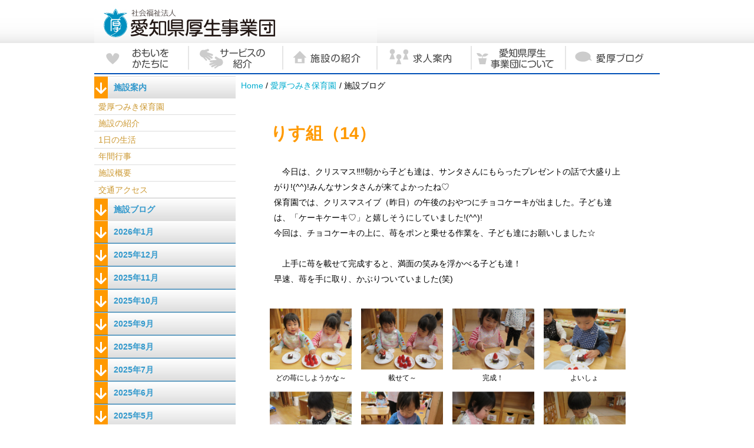

--- FILE ---
content_type: text/html; charset=UTF-8
request_url: https://www.ai-kou.or.jp/child_tsumiki/2019122417061792.html
body_size: 7382
content:
<!DOCTYPE HTML PUBLIC "-//W3C//DTD HTML 4.01 Transitional//EN" "http://www.w3.org/TR/html4/loose.dtd">
<html>
<head>
<meta http-equiv="Content-Type" content="text/html; charset=UTF-8">
<title>りす組（14）</title>
<meta name="robots" content="noodp">
<meta name="keyword" content="">
<meta name="description" content="">
<link rel="stylesheet" href="../css/common_style.css" type="text/css">
<link rel="stylesheet" href="../css/news_style.css" type="text/css">
<link rel="stylesheet" href="../css/design_3040.css" type="text/css">
<script language="JavaScript" src="../js/common_js.js"></script><!--HTML_maker_js-->
</head>
<body>
<div id="wrapper">
<div id="header">
<!--goto_home--><a href="../index.html" class="logo">HOMEへ戻る</a><!--goto_home-->
</div>
<hr class="visit">
<div id="content">
<div id="menu"><noscript><a href="../other/site_map.html" class="logo">サイトマップ</a></noscript></div>
<hr class="visit">
<div id="submenu"></div>
<hr class="visit">
<!--本文ここから--><div id="main">
<div id="DivInfo">
<div class="corner">
<img style="display: none;" src="../images/corner_3040.gif">
</div>
<div class="category">
<img src="../images/category_3040_40.gif">
</div>
<br class="end">
</div>
<div id="DivTitle">
<p class="date_r">2019/12/24</p>
<div class="gallery_non" id="DivTitleImg">
</div>
<div class="standard">
<h1>りす組（14）</h1>
<p class="read" style="display: none;">
</p>
</div>
</div>
<div id="DivText">
<div class="gallery_non">
</div>
<div class="standard">
<p class="hm_bodytext_l">　今日は、クリスマス‼‼朝から子ども達は、サンタさんにもらったプレゼントの話で大盛り上がり!(^^)!みんなサンタさんが来てよかったね♡<br>保育園では、クリスマスイブ（昨日）の午後のおやつにチョコケーキが出ました。子ども達は、「ケーキケーキ♡」と嬉しそうにしていました!(^^)!<br>今回は、チョコケーキの上に、苺をポンと乗せる作業を、子ども達にお願いしました☆<br><br>　上手に苺を載せて完成すると、満面の笑みを浮かべる子ども達！<br>早速、苺を手に取り、かぶりついていました(笑)<br><br></p>
</div>
</div>
<div id="DivGallery">
<div class="gallery04">
<div onclick="Viewer(this)">
<dl>
<dt>
<img title="どの苺にしようかな～" alt="どの苺にしようかな～" src="./images/2019122417061792_0.jpg">
</dt>
<dd>どの苺にしようかな～</dd>
</dl>
</div>
<div onclick="Viewer(this)">
<dl>
<dt>
<img title="載せて～" alt="載せて～" src="./images/2019122417061792_1.jpg">
</dt>
<dd>載せて～</dd>
</dl>
</div>
<div onclick="Viewer(this)">
<dl>
<dt>
<img title="完成！" alt="完成！" src="./images/2019122417061792_2.jpg">
</dt>
<dd>完成！</dd>
</dl>
</div>
<div onclick="Viewer(this)">
<dl>
<dt>
<img title="よいしょ" alt="よいしょ" src="./images/2019122417061792_3.jpg">
</dt>
<dd>よいしょ</dd>
</dl>
</div>
<div onclick="Viewer(this)">
<dl>
<dt>
<img title="できるかな？" alt="できるかな？" src="./images/2019122417061792_4.jpg">
</dt>
<dd>できるかな？</dd>
</dl>
</div>
<div onclick="Viewer(this)">
<dl>
<dt>
<img title="えい！" alt="えい！" src="./images/2019122417061792_5.jpg">
</dt>
<dd>えい！</dd>
</dl>
</div>
<div onclick="Viewer(this)">
<dl>
<dt>
<img title="ぽん！" alt="ぽん！" src="./images/2019122417061792_6.jpg">
</dt>
<dd>ぽん！</dd>
</dl>
</div>
<div onclick="Viewer(this)">
<dl>
<dt>
<img title="ここに置いて～" alt="ここに置いて～" src="./images/2019122417061792_7.jpg">
</dt>
<dd>ここに置いて～</dd>
</dl>
</div>
<div onclick="Viewer(this)">
<dl>
<dt>
<img title="のったね！" alt="のったね！" src="./images/2019122417061792_8.jpg">
</dt>
<dd>のったね！</dd>
</dl>
</div>
<div onclick="Viewer(this)">
<dl>
<dt>
<img title="見ててね！" alt="見ててね！" src="./images/2019122417061792_9.jpg">
</dt>
<dd>見ててね！</dd>
</dl>
</div>
<div onclick="Viewer(this)">
<dl>
<dt>
<img title="わたしも！" alt="わたしも！" src="./images/2019122417061792_10.jpg">
</dt>
<dd>わたしも！</dd>
</dl>
</div>
<div onclick="Viewer(this)">
<dl>
<dt>
<img title="よいしょっと" alt="よいしょっと" src="./images/2019122417061792_11.jpg">
</dt>
<dd>よいしょっと</dd>
</dl>
</div>
<div onclick="Viewer(this)">
<dl>
<dt>
<img title="美味しそうだね♡" alt="美味しそうだね♡" src="./images/2019122417061792_12.jpg">
</dt>
<dd>美味しそうだね♡</dd>
</dl>
</div>
<div onclick="Viewer(this)">
<dl>
<dt>
<img title="もぐもぐ！" alt="もぐもぐ！" src="./images/2019122417061792_13.jpg">
</dt>
<dd>もぐもぐ！</dd>
</dl>
</div>
<div onclick="Viewer(this)">
<dl>
<dt>
<img title="大きな口だね！" alt="大きな口だね！" src="./images/2019122417061792_14.jpg">
</dt>
<dd>大きな口だね！</dd>
</dl>
</div>
</div>
</div>
<div id="DivText">
<div class="gallery_non">
</div>
<div class="standard">
<p class="hm_bodytext_l">　ホールに飾ってあるクリスマスツリーを、室内に移動させると、子ども達は大興奮♪♪<br>クリスマスツリーやオーナメントの飾りを見て、「サンタさんいるかな？」「プレゼントがついてる！！」と、大きなツリーをまじまじと観察していました☆<br><br><br class="end"></p>
</div>
</div>
<div id="DivGallery">
<div class="gallery04">
<div onclick="Viewer(this)">
<dl>
<dt>
<img title="大きいね♪" alt="大きいね♪" src="./images/2019122417061792_15.jpg">
</dt>
<dd>大きいね♪</dd>
</dl>
</div>
<div onclick="Viewer(this)">
<dl>
<dt>
<img title="なにがあるかな？" alt="なにがあるかな？" src="./images/2019122417061792_16.jpg">
</dt>
<dd>なにがあるかな？</dd>
</dl>
</div>
<div onclick="Viewer(this)">
<dl>
<dt>
<img title="クリスマスツリー" alt="クリスマスツリー" src="./images/2019122417061792_17.jpg">
</dt>
<dd>クリスマスツリー</dd>
</dl>
</div>
<div onclick="Viewer(this)">
<dl>
<dt>
<img title="ここからも…" alt="ここからも…" src="./images/2019122417061792_18.jpg">
</dt>
<dd>ここからも…</dd>
</dl>
</div>
</div>
</div>
<div id="DivText">
<div class="gallery_non">
</div>
<div class="standard">
<p class="hm_bodytext_l">　今年も残すとこあとわずか……体調を崩さない様、元気にお正月を迎えたいですね♪<br><br><br class="end"></p>
</div>
</div>
<div id="DivGallery">
<div class="gallery02">
<div onclick="Viewer(this)">
<dl>
<dt>
<img title="ハイチーズ！" alt="ハイチーズ！" src="./images/2019122417061792_20.jpg">
</dt>
<dd>ハイチーズ！</dd>
</dl>
</div>
<div onclick="Viewer(this)">
<dl>
<dt>
<img title="イエーイ！" alt="イエーイ！" src="./images/2019122417061792_21.jpg">
</dt>
<dd>イエーイ！</dd>
</dl>
</div>
</div>
</div>
<div id="DivText">
<div class="gallery_non">
</div>
<div class="standard">
<p class="hm_bodytext_r">
<br><br>愛厚つみき保育園・HP係<br class="end"></p>
</div>
</div>
<p class="back_but_r"><a href="../">ホームへ</a>│<a href="#header">先頭へ</a>│<a href="javascript:history.back()">前へ戻る</a></p>
</div>
<!--本文ここまで-->
<hr class="visit">
<br class="end">
</div>
<div id="footer"></div>
</div>
</body>
</html>


--- FILE ---
content_type: text/css; charset=utf-8
request_url: https://www.ai-kou.or.jp/css/design_3040.css
body_size: 3976
content:
/*---------------------------------------------------------*//*----------------------基本要素-----------------------*//*---------------------------------------------------------*//*-------------すべての要素-------------*/* {}/*-------------html-------------*/html{}/*-------------body-------------*/body{}/*-------------タイトルすべて-------------*/h1,h2,h3,h4,h5{}/*-------------メインタイトル-------------*/#DivTitle h1{	color: #ff9900;}/*-------------リード文-------------*/#DivTitle .read {	border-left:none;}/*-------------サブタイトル1-------------*/#DivSubtitle h2{	color: #fff;	background:url("../images/design_0003/cnt_h2.jpg") bottom right repeat-y;	border-bottom: none;}/*-------------サブタイトル2-------------*/#DivSubtitle h3{	color: #333;	border-left: 6px solid #ff9900;	border-bottom: none;}/*-------------サブタイトル3-------------*/#DivSubtitle h4{	color: #000;    border-bottom: 4px solid #ff9900;}/*-------------サブタイトル4-------------*/#DivSubtitle h5 {	color: #fff;    background:url("../images/design_0003/cnt_h5.jpg") bottom right repeat-y;    border-bottom: none;}/*-------------サブタイトル5-------------*/#DivSubtitle h6 {	color: #fff;    background:url("../images/design_0003/cnt_h6.jpg") bottom right repeat-y;    border-bottom: none;}/*-------------サブメニュー：OPEN-------------*/#submenu .submenu li.category > dl {	color: #cc9933;}#submenu .submenu li.category > dl:before {	background-color: #ff9900;}/*-------------サブメニュー：CLOSE-------------*/#submenu .submenu li.category[closed] > dl {	color: #cc9933;}#submenu .submenu li.category[closed] > dl:before {	background-color: #ff9900;}/*-------------サブメニュー：背景-------------*/#submenu {	float: left;	background: url("../images/design_0003/submenu_bg.jpg") top left repeat-y;	padding-bottom: 0;}/*-------------サブメニュー：未読 -------------*/#submenu .submenu a {	color:#cc9933;}/*-------------サブメニュー：既読 -------------*/#submenu .submenu a:visited {	color:#cc9933;}/*-------------サブメニュー：ロールオーバー -------------*/#submenu .submenu a:hover {	color:#cc9933;}/*-------------サブメニュー：リスト -------------*/div#submenu ul.submenu li.category ul li {	color:#cc9933;}/*---- サブメニュー：ブログ形式用カスタマイズ ----*/#submenu .submenu ul[ltype="blog"] li.date dl.head {	color: #cc9933;}#submenu .submenu ul[ltype="blog"] li.date dl.head:before {	background-color: #ff9900;}#submenu .submenu ul[ltype="blog"] li.date[closed] dl.head {	color:#cc9933;}#submenu .submenu ul[ltype="blog"] li.date[closed] dl.head:before {	background-color: #ff9900;}/*-------------文字-------------*/p{}/*-------------リンク-------------*/a{}/*-------------リンク：オンマウス-------------*/a:hover{}/*-------------ボールド-------------*/string{}/*-------------文字強調-------------*/em{}/*-------------画像-------------*/img{}/*-------------画像：キャプション-------------*/dl dd{}/*-------------テーブル-------------*/table{}/*-------------テーブル：ヘッダー-------------*/table th{}/*-------------テーブル：セル-------------*/table td{}/*-------------リスト-------------*/ul{}ul li{}/*---------------------------------------------------------------------*//*----------------------ブロック毎の設定-----------------------*//*---------------------------------------------------------------------*//*-------------wrapper------------*/#wrapper{}/*-------------header------------*/#header{}/*-------------content------------*/#content{}/*-------------menu------------*/#menu{}/*-------------submenu------------*/#submenu{}/*-------------main------------*/#main{}/*-------------footer------------*/#footer{}